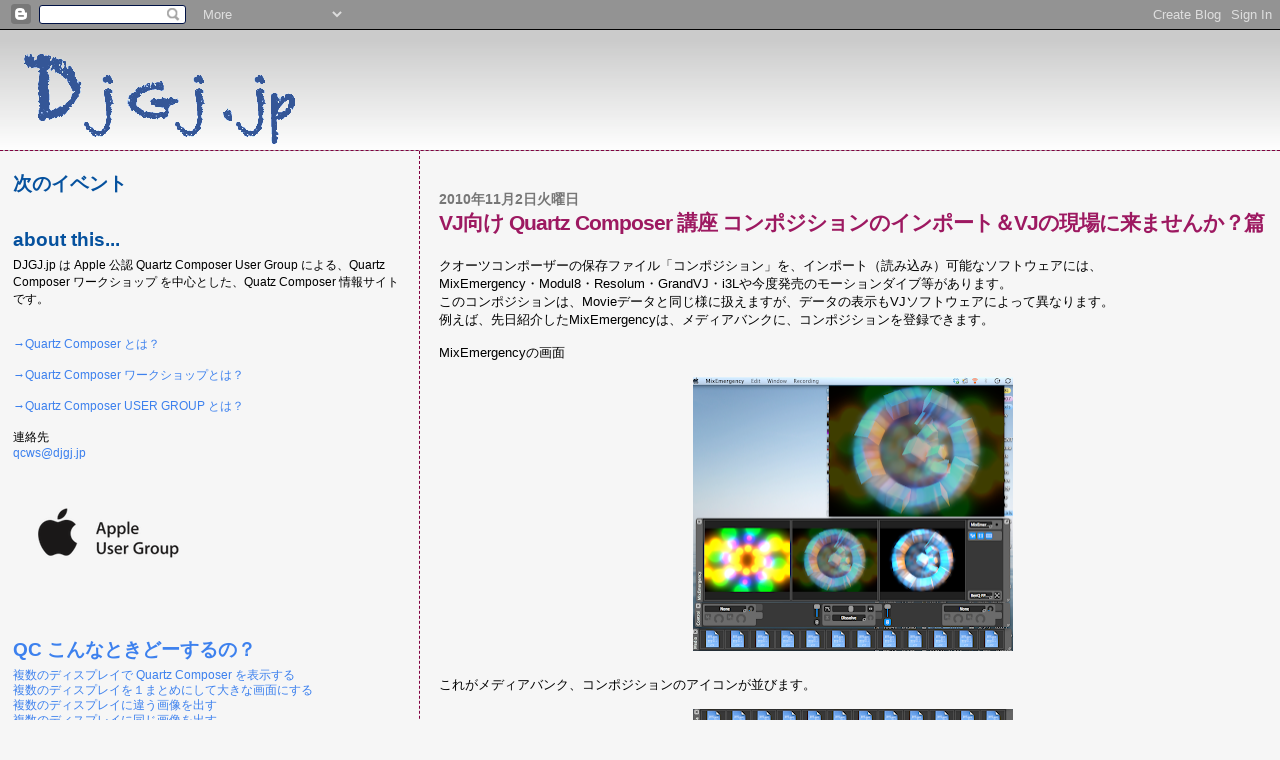

--- FILE ---
content_type: text/html; charset=UTF-8
request_url: http://blog.djgj.jp/2010/11/vj-quartz-composer-vj.html
body_size: 13952
content:
<!DOCTYPE html>
<html dir='ltr' xmlns='http://www.w3.org/1999/xhtml' xmlns:b='http://www.google.com/2005/gml/b' xmlns:data='http://www.google.com/2005/gml/data' xmlns:expr='http://www.google.com/2005/gml/expr'>
<head>
<link href='https://www.blogger.com/static/v1/widgets/55013136-widget_css_bundle.css' rel='stylesheet' type='text/css'/>
<meta content='text/html; charset=UTF-8' http-equiv='Content-Type'/>
<meta content='blogger' name='generator'/>
<link href='http://blog.djgj.jp/favicon.ico' rel='icon' type='image/x-icon'/>
<link href='http://blog.djgj.jp/2010/11/vj-quartz-composer-vj.html' rel='canonical'/>
<link rel="alternate" type="application/atom+xml" title="DJGJ.jp - Atom" href="http://blog.djgj.jp/feeds/posts/default" />
<link rel="alternate" type="application/rss+xml" title="DJGJ.jp - RSS" href="http://blog.djgj.jp/feeds/posts/default?alt=rss" />
<link rel="service.post" type="application/atom+xml" title="DJGJ.jp - Atom" href="https://www.blogger.com/feeds/3308375260585972054/posts/default" />

<link rel="alternate" type="application/atom+xml" title="DJGJ.jp - Atom" href="http://blog.djgj.jp/feeds/5711601532133373081/comments/default" />
<!--Can't find substitution for tag [blog.ieCssRetrofitLinks]-->
<link href='https://blogger.googleusercontent.com/img/b/R29vZ2xl/AVvXsEiC_0bddGQs8B28rvF-YRRmPt8EoPmpRYa3vMy5vU6KUreOutrr81dnzk-nrX4F2vk69FT9ducizA6vGxvAYgFtR_NvYMCcuFnOljbTXczk2qb9d1oaGySr5eTmlhdaARHSTcKEIdcgrpm8/s320/%E3%82%B9%E3%82%AF%E3%83%AA%E3%83%BC%E3%83%B3%E3%82%B7%E3%83%A7%E3%83%83%E3%83%88%EF%BC%882010-11-02+11.06.44%EF%BC%89.png' rel='image_src'/>
<meta content='http://blog.djgj.jp/2010/11/vj-quartz-composer-vj.html' property='og:url'/>
<meta content='VJ向け Quartz Composer 講座 コンポジションのインポート＆VJの現場に来ませんか？篇' property='og:title'/>
<meta content='クオーツコンポーザーの保存ファイル「コンポジション」を、インポート（読み込み）可能なソフトウェアには、 MixEmergency・Modul8・Resolum・GrandVJ・i3Lや今度発売のモーションダイブ等があります。 このコンポジションは、Movieデータと同じ様に扱えま...' property='og:description'/>
<meta content='https://blogger.googleusercontent.com/img/b/R29vZ2xl/AVvXsEiC_0bddGQs8B28rvF-YRRmPt8EoPmpRYa3vMy5vU6KUreOutrr81dnzk-nrX4F2vk69FT9ducizA6vGxvAYgFtR_NvYMCcuFnOljbTXczk2qb9d1oaGySr5eTmlhdaARHSTcKEIdcgrpm8/w1200-h630-p-k-no-nu/%E3%82%B9%E3%82%AF%E3%83%AA%E3%83%BC%E3%83%B3%E3%82%B7%E3%83%A7%E3%83%83%E3%83%88%EF%BC%882010-11-02+11.06.44%EF%BC%89.png' property='og:image'/>
<title>DJGJ.jp: VJ向け Quartz Composer 講座 コンポジションのインポート&#65286;VJの現場に来ませんか&#65311;篇</title>
<style id='page-skin-1' type='text/css'><!--
/*
* Blogger Template Style
*
* Sand Dollar
* by Jason Sutter
* Updated by Blogger Team
*/
/* Variable definitions
====================
<Variable name="textcolor" description="Text Color"
type="color" default="#000">
<Variable name="bgcolor" description="Page Background Color"
type="color" default="#f6f6f6">
<Variable name="pagetitlecolor" description="Blog Title Color"
type="color" default="#F5DEB3">
<Variable name="pagetitlebgcolor" description="Blog Title Background Color"
type="color" default="#DE7008">
<Variable name="descriptionColor" description="Blog Description Color"
type="color" default="#9E5205" />
<Variable name="descbgcolor" description="Description Background Color"
type="color" default="#F5E39e">
<Variable name="titlecolor" description="Post Title Color"
type="color" default="#9E5205">
<Variable name="datecolor" description="Date Header Color"
type="color" default="#777777">
<Variable name="footercolor" description="Post Footer Color"
type="color" default="#444444">
<Variable name="linkcolor" description="Link Color"
type="color" default="#DE7008">
<Variable name="footerlinkcolor" description="Post Footer Link Color"
type="color" default="#968a0a">
<Variable name="visitedlinkcolor" description="Visited Link Color"
type="color" default="#DE7008">
<Variable name="sidebarcolor" description="Sidebar Title Color"
type="color" default="#B8A80D">
<Variable name="sidebarlinkcolor" description="Sidebar Link Color"
type="color" default="#999999">
<Variable name="bordercolor" description="Border Color"
type="color" default="#e0ad12">
<Variable name="bodyfont" description="Text Font"
type="font"
default="normal normal 100% 'Trebuchet MS',Trebuchet,Verdana,Sans-Serif">
<Variable name="headerfont" description="Sidebar Title Font"
type="font"
default="normal bold 150% Verdana,Sans-serif">
<Variable name="dateHeaderFont" description="Date Header Font"
type="font"
default="normal bold 105% 'Trebuchet MS',Trebuchet,Verdana,Sans-serif">
<Variable name="pagetitlefont" description="Blog Title Font"
type="font" default="normal bold 300% Verdana,Sans-Serif">
<Variable name="titlefont" description="Post Title Font"
type="font" default="normal bold 160% Verdana,Sans-Serif">
<Variable name="startSide" description="Start side in blog language"
type="automatic" default="left">
<Variable name="endSide" description="End side in blog language"
type="automatic" default="right">
*/
body {
margin:0px;
padding:0px;
background:#f6f6f6;
color:#000000;
font-size: small;
}
#outer-wrapper {
font:normal normal 100% 'Trebuchet MS',Trebuchet,Verdana,Sans-Serif;
}
a {
color:#2D8930;
}
a:hover {
color:#9D1961;
}
a img {
border-width: 0;
}
#content-wrapper {
padding-top: 0;
padding-right: 1em;
padding-bottom: 0;
padding-left: 1em;
}
@media all  {
div#main {
float:right;
width:66%;
padding-top:30px;
padding-right:0;
padding-bottom:10px;
padding-left:1.5em;
border-left:dashed 1px #800040;
word-wrap: break-word; /* fix for long text breaking sidebar float in IE */
overflow: hidden;     /* fix for long non-text content breaking IE sidebar float */
}
div#sidebar {
margin-top:20px;
margin-right:0px;
margin-bottom:0px;
margin-left:0;
padding:0px;
text-align:left;
float: left;
width: 31%;
word-wrap: break-word; /* fix for long text breaking sidebar float in IE */
overflow: hidden;     /* fix for long non-text content breaking IE sidebar float */
}
div#youtube {
padding-top:1em;
padding-bottom:2em;
margin:auto;
text-align:center;
}
div.youtube {
padding-top:1em;
padding-bottom:2em;
margin:auto;
text-align:center;
}
}
@media handheld  {
div#main {
float:none;
width:90%;
}
div#sidebar {
padding-top:30px;
padding-right:7%;
padding-bottom:10px;
padding-left:3%;
}
}
#header {
padding-top:0px;
padding-right:0px;
padding-bottom:0px;
padding-left:0px;
margin-top:0px;
margin-right:0px;
margin-bottom:0px;
margin-left:0px;
border-bottom:dashed 1px #800040;
background:#b3b3b3;
background-image:url(https://blogger.googleusercontent.com/img/b/R29vZ2xl/AVvXsEgZ-Qiu_fo0JpGdiVH61WaV_01w0JPS9BbwYrB7Y-raTRfFyrAbdLtqQpI02KMipQLw378ZUDKa99o0l6ZVI7lRL4OK1OivLLtNc9CTDfBblUnDtLTEo3wpXpcQ_sY-CJKXQOH8Bt3BeHrD/s320/bg3.png);
background-repeat: repeat-x;
}
h1 a:link  {
text-decoration:none;
color:#F5DEB3
}
h1 a:visited  {
text-decoration:none;
color:#F5DEB3
}
h1,h2,h3 {
margin: 0;
}
h1 {
padding-top:25px;
padding-right:0px;
padding-bottom:10px;
padding-left:5%;
color:#F5DEB3;
background:#cccccc;
font:normal bold 300% Verdana,Sans-Serif;
letter-spacing:-2px;
}
h3.post-title {
margin-bottom:20px;
color:#9D1961;
font:normal bold 160% Verdana,Sans-Serif;
letter-spacing:-1px;
}
h3.post-title a,
h3.post-title a:visited {
color: #9D1961;
}
h2.date-header  {
margin-top:10px;
margin-right:0px;
margin-bottom:0px;
margin-left:0px;
color:#777777;
font: normal bold 105% 'Trebuchet MS',Trebuchet,Verdana,Sans-serif;
}
h4 {
color:#aa0033;
}
#sidebar h2 {
color:#05519e;
margin:0px;
padding:0px;
font:normal bold 150% Verdana,Sans-serif;
}
#sidebar .widget {
margin-top:0px;
margin-right:0px;
margin-bottom:33px;
margin-left:0px;
padding-top:0px;
padding-right:0px;
padding-bottom:0px;
padding-left:0px;
font-size:95%;
}
#sidebar ul {
list-style-type:none;
padding-left: 0;
margin-top: 0;
}
#sidebar li {
margin-top:0px;
margin-right:0px;
margin-bottom:0px;
margin-left:0px;
padding-top:0px;
padding-right:0px;
padding-bottom:0px;
padding-left:0px;
list-style-type:none;
font-size:95%;
}
.description {
padding:0px;
margin-top:7px;
margin-right:12%;
margin-bottom:7px;
margin-left:5%;
color:#9E5205;
background:transparent;
font:bold 100% Verdana,Sans-Serif;
}
.post {
margin-top:0px;
margin-right:0px;
margin-bottom:30px;
margin-left:0px;
}
.post strong {
color:#000000;
font-weight:bold;
}
pre,code {
color:#3D81EE;
}
strike {
color:#3D81EE;
}
.post-footer  {
padding:0px;
padding-bottom:2em;
margin:0px;
color:#444444;
font-size:80%;
border-bottom:dashed 1px #800040;
}
.post-footer a {
border:none;
color:#78B749;
text-decoration:none;
}
.post-footer a:hover {
text-decoration:underline;
}
#comments {
padding:0px;
font-size:110%;
font-weight:bold;
}
.comment-author {
margin-top: 10px;
}
.comment-body {
font-size:100%;
font-weight:normal;
color:black;
}
.comment-footer {
padding-bottom:20px;
color:#444444;
font-size:80%;
font-weight:normal;
display:inline;
margin-right:10px
}
.deleted-comment  {
font-style:italic;
color:gray;
}
.comment-link  {
margin-left:.6em;
}
.profile-textblock {
clear: both;
margin-left: 0;
}
.profile-img {
float: left;
margin-top: 0;
margin-right: 5px;
margin-bottom: 5px;
margin-left: 0;
border: 2px solid #cccccc;
}
#sidebar a:link  {
color:#3D81EE;
text-decoration:none;
}
#sidebar a:active  {
color:#ff0000;
text-decoration:none;
}
#sidebar a:visited  {
color:sidebarlinkcolor;
text-decoration:none;
}
#sidebar a:hover {
color:#05519e;
text-decoration:none;
}
.feed-links {
clear: both;
line-height: 2.5em;
}
#blog-pager-newer-link {
float: left;
}
#blog-pager-older-link {
float: right;
}
#blog-pager {
text-align: center;
}
.clear {
clear: both;
}
.widget-content {
margin-top: 0.5em;
}
/** Tweaks for layout editor preview */
body#layout #outer-wrapper {
margin-top: 0;
}
body#layout #main,
body#layout #sidebar {
margin-top: 10px;
padding-top: 0;
}

--></style>
<link href='https://www.blogger.com/dyn-css/authorization.css?targetBlogID=3308375260585972054&amp;zx=5baa6533-b146-4b2a-ad4d-ac71835131a6' media='none' onload='if(media!=&#39;all&#39;)media=&#39;all&#39;' rel='stylesheet'/><noscript><link href='https://www.blogger.com/dyn-css/authorization.css?targetBlogID=3308375260585972054&amp;zx=5baa6533-b146-4b2a-ad4d-ac71835131a6' rel='stylesheet'/></noscript>
<meta name='google-adsense-platform-account' content='ca-host-pub-1556223355139109'/>
<meta name='google-adsense-platform-domain' content='blogspot.com'/>

</head>
<body>
<div class='navbar section' id='navbar'><div class='widget Navbar' data-version='1' id='Navbar1'><script type="text/javascript">
    function setAttributeOnload(object, attribute, val) {
      if(window.addEventListener) {
        window.addEventListener('load',
          function(){ object[attribute] = val; }, false);
      } else {
        window.attachEvent('onload', function(){ object[attribute] = val; });
      }
    }
  </script>
<div id="navbar-iframe-container"></div>
<script type="text/javascript" src="https://apis.google.com/js/platform.js"></script>
<script type="text/javascript">
      gapi.load("gapi.iframes:gapi.iframes.style.bubble", function() {
        if (gapi.iframes && gapi.iframes.getContext) {
          gapi.iframes.getContext().openChild({
              url: 'https://www.blogger.com/navbar/3308375260585972054?po\x3d5711601532133373081\x26origin\x3dhttp://blog.djgj.jp',
              where: document.getElementById("navbar-iframe-container"),
              id: "navbar-iframe"
          });
        }
      });
    </script><script type="text/javascript">
(function() {
var script = document.createElement('script');
script.type = 'text/javascript';
script.src = '//pagead2.googlesyndication.com/pagead/js/google_top_exp.js';
var head = document.getElementsByTagName('head')[0];
if (head) {
head.appendChild(script);
}})();
</script>
</div></div>
<div id='outer-wrapper'><div id='wrap2'>
<!-- skip links for text browsers -->
<span id='skiplinks' style='display:none;'>
<a href='#main'>skip to main </a> |
      <a href='#sidebar'>skip to sidebar</a>
</span>
<div id='header-wrapper'>
<div class='header section' id='header'><div class='widget Header' data-version='1' id='Header1'>
<div id='header-inner'>
<a href='http://blog.djgj.jp/' style='display: block'>
<img alt='DJGJ.jp' height='120px; ' id='Header1_headerimg' src='https://blogger.googleusercontent.com/img/b/R29vZ2xl/AVvXsEjV1MlgPq_jzWCQGOoy6H7Qbk9zeVEzOl_fjoCdk24wC6DkJEc5FFySwxDlbIQT_wVXYVf8CQyWVQN3qQCgkPnrLhvW5ZZftl2APksLHzAUbcwctQvKy2DWrsCkrYlDYPAiobfY6n0zmGE/s1600-r/djgj-logo2.png' style='display: block' width='320px; '/>
</a>
</div>
</div></div>
</div>
<div id='content-wrapper'>
<div id='crosscol-wrapper' style='text-align:center'>
<div class='crosscol no-items section' id='crosscol'></div>
</div>
<div id='main-wrapper'>
<div class='main section' id='main'><div class='widget Blog' data-version='1' id='Blog1'>
<div class='blog-posts hfeed'>

          <div class="date-outer">
        
<h2 class='date-header'><span>2010年11月2日火曜日</span></h2>

          <div class="date-posts">
        
<div class='post-outer'>
<div class='post hentry uncustomized-post-template' itemprop='blogPost' itemscope='itemscope' itemtype='http://schema.org/BlogPosting'>
<meta content='https://blogger.googleusercontent.com/img/b/R29vZ2xl/AVvXsEiC_0bddGQs8B28rvF-YRRmPt8EoPmpRYa3vMy5vU6KUreOutrr81dnzk-nrX4F2vk69FT9ducizA6vGxvAYgFtR_NvYMCcuFnOljbTXczk2qb9d1oaGySr5eTmlhdaARHSTcKEIdcgrpm8/s320/%E3%82%B9%E3%82%AF%E3%83%AA%E3%83%BC%E3%83%B3%E3%82%B7%E3%83%A7%E3%83%83%E3%83%88%EF%BC%882010-11-02+11.06.44%EF%BC%89.png' itemprop='image_url'/>
<meta content='3308375260585972054' itemprop='blogId'/>
<meta content='5711601532133373081' itemprop='postId'/>
<a name='5711601532133373081'></a>
<h3 class='post-title entry-title' itemprop='name'>
VJ向け Quartz Composer 講座 コンポジションのインポート&#65286;VJの現場に来ませんか&#65311;篇
</h3>
<div class='post-header'>
<div class='post-header-line-1'></div>
</div>
<div class='post-body entry-content' id='post-body-5711601532133373081' itemprop='description articleBody'>
<div><span class="Apple-style-span"  style="font-family:arial;"><span class="Apple-style-span" style="font-size: small;">クオーツコンポーザーの保存ファイル&#12300;コンポジション&#12301;を&#12289;インポート&#65288;読み込み&#65289;可能なソフトウェアには&#12289;</span></span></div><div><span class="Apple-style-span"  style="font-family:arial;"><span class="Apple-style-span" style="font-size: small;">MixEmergency&#12539;Modul8&#12539;Resolum&#12539;GrandVJ&#12539;i3Lや今度発売のモーションダイブ等があります&#12290;</span></span></div><div><span class="Apple-style-span"  style="font-family:arial;"><span class="Apple-style-span" style="font-size: small;">このコンポジションは&#12289;Movieデータと同じ様に扱えますが&#12289;データの表示もVJソフトウェアによって異なります&#12290;</span></span></div><div><span class="Apple-style-span"  style="font-family:arial;"><span class="Apple-style-span" style="font-size: small;">例えば&#12289;先日紹介した</span></span><span class="Apple-style-span" style="font-family: arial; font-size: small; ">MixEmergencyは&#12289;メディアバンクに&#12289;コンポジションを登録できます&#12290;</span></div><div><span class="Apple-style-span" style="font-family: arial; font-size: small; "><br /></span></div><div><span class="Apple-style-span" style="font-family: arial; font-size: small; ">MixEmergencyの画面</span></div><div><span class="Apple-style-span"  style="font-family:arial;"><span class="Apple-style-span" style="font-size: small;"><br /></span></span></div><img alt="" border="0" id="BLOGGER_PHOTO_ID_5534769974251216818" src="https://blogger.googleusercontent.com/img/b/R29vZ2xl/AVvXsEiC_0bddGQs8B28rvF-YRRmPt8EoPmpRYa3vMy5vU6KUreOutrr81dnzk-nrX4F2vk69FT9ducizA6vGxvAYgFtR_NvYMCcuFnOljbTXczk2qb9d1oaGySr5eTmlhdaARHSTcKEIdcgrpm8/s320/%E3%82%B9%E3%82%AF%E3%83%AA%E3%83%BC%E3%83%B3%E3%82%B7%E3%83%A7%E3%83%83%E3%83%88%EF%BC%882010-11-02+11.06.44%EF%BC%89.png" style="display:block; margin:0px auto 10px; text-align:center;cursor:pointer; cursor:hand;width: 320px; height: 274px;" /><div><div style="text-align: left;"><span class="Apple-style-span"  style="font-family:arial;"><span class="Apple-style-span" style="font-size: small;"><br /></span></span></div><div style="text-align: left;"><span class="Apple-style-span"  style="font-family:arial;"><span class="Apple-style-span" style="font-size: small;">これがメディアバンク&#12289;コンポジションのアイコンが並びます&#12290;</span></span></div><div style="text-align: center;"><span class="Apple-style-span"  style="font-family:arial;"><span class="Apple-style-span" style="font-size: small;"><br /></span></span></div><img alt="" border="0" id="BLOGGER_PHOTO_ID_5534769882641575682" src="https://blogger.googleusercontent.com/img/b/R29vZ2xl/AVvXsEjVVRBOgb0t6NPwWIfbhFy1GNAFrRkCIkCMSmzueQcPC-WykLUpyfV1WefjcFxImiZcPs7x659TJcC5pAGFpU2dLF_6D0LIrJ4gBGjZDHmh-FmvYog1FN3HnxRVAMu_sSkowBOdjx9WbvZi/s320/%E3%82%B9%E3%82%AF%E3%83%AA%E3%83%BC%E3%83%B3%E3%82%B7%E3%83%A7%E3%83%83%E3%83%88%EF%BC%882010-11-02+11.06.52%EF%BC%89.png" style="display:block; margin:0px auto 10px; text-align:center;cursor:pointer; cursor:hand;width: 320px; height: 22px;" /></div><div><div style="text-align: center;"><span class="Apple-style-span"  style="font-family:arial;"><span class="Apple-style-span" style="font-size: small;"><br /></span></span></div><div style="text-align: left;"><span class="Apple-style-span"  style="font-family:arial;"><span class="Apple-style-span" style="font-size: small;">ArkaosのGrandVJだと&#12289;メディアフォルダーにサムネイル表示</span></span></div><div style="text-align: center;"><span class="Apple-style-span"  style="font-family:arial;"><span class="Apple-style-span" style="font-size: small;"><br /></span></span></div><img alt="" border="0" id="BLOGGER_PHOTO_ID_5534769822057060658" src="https://blogger.googleusercontent.com/img/b/R29vZ2xl/AVvXsEjbFJ0lOf-Ysp6x6MU_rdi6iHMgr-EBGGQWIW_xY9b0yPT4I-Bu_T1C-nXGkuBgQiwoGJFWFfKRiPE100roqyelKq1mkxLt3L7V5Z77g3ilmgG347g0KhWvD3ezJFAenTrqYEco6cr8F3D_/s320/%E3%82%B9%E3%82%AF%E3%83%AA%E3%83%BC%E3%83%B3%E3%82%B7%E3%83%A7%E3%83%83%E3%83%88%EF%BC%882010-11-02+11.11.02%EF%BC%89.png" style="display:block; margin:0px auto 10px; text-align:center;cursor:pointer; cursor:hand;width: 320px; height: 196px;" /></div><div><div style="text-align: center;"><span class="Apple-style-span"  style="font-family:arial;"><span class="Apple-style-span" style="font-size: small;"><br /></span></span></div><div style="text-align: left;"><span class="Apple-style-span"  style="font-family:arial;"><span class="Apple-style-span" style="font-size: small;"><br /></span></span></div><div style="text-align: left;"><span class="Apple-style-span"  style="font-family:arial;"><span class="Apple-style-span" style="font-size: small;">このように&#12289;映像素材と同じ様に並びます&#12290;</span></span></div><div style="text-align: left;"><span class="Apple-style-span"  style="font-family:arial;"><span class="Apple-style-span" style="font-size: small;"><br /></span></span></div><img alt="" border="0" id="BLOGGER_PHOTO_ID_5534769738623496738" src="https://blogger.googleusercontent.com/img/b/R29vZ2xl/AVvXsEh6ZHVnZPvnQQ0psmtaMxV-wn7_cokW_-F3UtcIO3Ko8IsW_Ra7zDpjpMEt83QtM93J1mFvHpZNEy2cXxWgaTC_FZm9L7C88-5i0OCWnJQFUCyg0DNwcHkSjPDLz_wB7HY5Kr44rydOQ7Uz/s320/%E3%82%B9%E3%82%AF%E3%83%AA%E3%83%BC%E3%83%B3%E3%82%B7%E3%83%A7%E3%83%83%E3%83%88%EF%BC%882010-11-02+11.11.14%EF%BC%89.png" style="display:block; margin:0px auto 10px; text-align:center;cursor:pointer; cursor:hand;width: 320px; height: 111px;" /><span class="Apple-style-span"  style="font-family:arial;"><span class="Apple-style-span" style="font-size: small;"><br /></span></span></div><div><span class="Apple-style-span"  style="font-family:arial;"><span class="Apple-style-span" style="font-size: small;">こんな感じで&#12289;コンポジションをMovie素材と同じ様に扱えるのですが&#12289;実は色々問題もあります&#12290;</span></span></div><div><span class="Apple-style-span"  style="font-family:arial;"><span class="Apple-style-span" style="font-size: small;">例えば&#12289;音に反応するコンポジションを読み込んだ場合は&#12289;VJソフトによって&#12289;コンポジションの動作が</span></span></div><div><span class="Apple-style-span"  style="font-family:arial;"><span class="Apple-style-span" style="font-size: small;">かわります&#12290;また&#12289;MIDIからのコントロールも変わります&#12290;</span></span></div><div><span class="Apple-style-span"  style="font-family:arial;"><span class="Apple-style-span" style="font-size: small;"><br /></span></span></div><div><span class="Apple-style-span"  style="font-family:arial;"><span class="Apple-style-span" style="font-size: small;">次回はその辺を紹介します&#12290;</span></span></div><div><span class="Apple-style-span"  style="font-family:arial;"><span class="Apple-style-span" style="font-size: small;"><br /></span></span></div><div><span class="Apple-style-span"  style="font-family:arial;"><span class="Apple-style-span" style="font-size: small;"><br /></span></span></div><div><span class="Apple-style-span"  style="font-family:arial;"><span class="Apple-style-span" style="font-size: small;">そうそう&#12289;DJGJが運営する&#12289;VJワークショップやQCワークショップに参加してくている&#12289;VJさんと</span></span></div><div><span class="Apple-style-span"  style="font-family:arial;"><span class="Apple-style-span" style="font-size: small;">コンポジションも使用して&#12289;VJに挑戦します&#12290;</span></span></div><div><span class="Apple-style-span"  style="font-family:arial;"><span class="Apple-style-span" style="font-size: small;"><br /></span></span></div><div><span class="Apple-style-span"  style="font-family:arial;"><span class="Apple-style-span" style="font-size: small;"><div>Noctiluca @ club axxcis (Shibuya) </div><div><br /></div><div>http://iflyer.tv/event/67281/Noctiluca/ </div><div><br /></div><div>11.02 (Tue) 23:00- </div><div>DOOR&#65509;3000(1d)  W/F&#65509;2500(1d)  DISCOUNT GUEST&#65509;1500(0d) </div><div>Genre TECHDANCE&#12288;/ HARD HOUSE&#12288;/ SCHRANZ&#12288;/ TRANCE&#12288;/ HARDCORE / HIP HOP </div></span></span></div><div><span class="Apple-style-span"  style="font-family:arial;"><span class="Apple-style-span" style="font-size: small; "><br /></span></span></div><div><span class="Apple-style-span"  style="font-family:arial;"><span class="Apple-style-span" style="font-size: small;"><a href="https://blogger.googleusercontent.com/img/b/R29vZ2xl/AVvXsEiy-fmrmIqPz6m6QpuBQHBgsEdGRJzqO-E5RmFb0041ecliogz01W8gBru-_ygT06xmAoKBlAMRq2Nybt37tDj1KHOkB-85_Wa6sA8CxRoWNfpNOsR89y1fjGume3jg7VsH3PUzNoBgCwrJ/s1600/1611289973_82.jpg" onblur="try {parent.deselectBloggerImageGracefully();} catch(e) {}"></a></span></span><div><span class="Apple-style-span"  style="font-family:arial;"><span class="Apple-style-span" style="font-size: small;"><br /></span></span></div><div><a href="https://blogger.googleusercontent.com/img/b/R29vZ2xl/AVvXsEiy-fmrmIqPz6m6QpuBQHBgsEdGRJzqO-E5RmFb0041ecliogz01W8gBru-_ygT06xmAoKBlAMRq2Nybt37tDj1KHOkB-85_Wa6sA8CxRoWNfpNOsR89y1fjGume3jg7VsH3PUzNoBgCwrJ/s1600/1611289973_82.jpg" onblur="try {parent.deselectBloggerImageGracefully();} catch(e) {}"><img alt="" border="0" id="BLOGGER_PHOTO_ID_5534770096901671682" src="https://blogger.googleusercontent.com/img/b/R29vZ2xl/AVvXsEiy-fmrmIqPz6m6QpuBQHBgsEdGRJzqO-E5RmFb0041ecliogz01W8gBru-_ygT06xmAoKBlAMRq2Nybt37tDj1KHOkB-85_Wa6sA8CxRoWNfpNOsR89y1fjGume3jg7VsH3PUzNoBgCwrJ/s320/1611289973_82.jpg" style="text-align: left;display: block; margin-top: 0px; margin-right: auto; margin-bottom: 10px; margin-left: auto; cursor: pointer; width: 225px; height: 320px; " /></a><span class="Apple-style-span"  style="font-family:arial;"><span class="Apple-style-span" style="font-size: small;">クオーツコンポーザーやVJに興味ある方&#12289;ゲストプライスで入れますので&#12289;是非お待ちしております&#12290;</span></span></div><div><span class="Apple-style-span"  style="font-family:arial;"><span class="Apple-style-span" style="font-size: small;">NuVJ&#65286;GrandVJユーザーのVJ yumikoとMdul8&#65286;GrandVJユーザーの</span></span><span class="Apple-style-span" style="font-family: Osaka, 'ＭＳ Ｐゴシック', Arial, sans-serif; font-size: 12px; color: rgb(16, 16, 16); line-height: 21px; ">Velvet Under Hair&#12288;そして&#12289;Modul8&#65286;</span><span class="Apple-style-span" style="font-family: arial; font-size: small; ">MixEmergencyユーザーのokuがいますので&#12289;気軽に声かけてください&#12290;</span></div><div><div style="text-align: left;"><span class="Apple-style-span"  style="font-family:arial;"><span class="Apple-style-span" style="font-size: small;"><br /></span></span></div><div style="text-align: center;"><span class="Apple-style-span"  style="font-family:arial;"><span class="Apple-style-span" style="font-size: small;"><br /></span></span></div><div style="text-align: center;"><span class="Apple-style-span"  style="font-family:arial;"><span class="Apple-style-span" style="font-size: small;"><br /></span></span></div><div style="text-align: center;"><span class="Apple-style-span"  style="font-family:arial;"><span class="Apple-style-span" style="font-size: small;"><br /></span></span></div><div><span class="Apple-style-span"  style="font-family:arial;"><span class="Apple-style-span" style="font-size: small;"><br /></span></span></div><div><br /></div></div></div>
<div style='clear: both;'></div>
</div>
<div class='post-footer'>
<div class='post-footer-line post-footer-line-1'>
<span class='post-author vcard'>
投稿者
<span class='fn' itemprop='author' itemscope='itemscope' itemtype='http://schema.org/Person'>
<meta content='https://www.blogger.com/profile/05769824468561060229' itemprop='url'/>
<a class='g-profile' href='https://www.blogger.com/profile/05769824468561060229' rel='author' title='author profile'>
<span itemprop='name'>oku</span>
</a>
</span>
</span>
<span class='post-timestamp'>
時刻:
<meta content='http://blog.djgj.jp/2010/11/vj-quartz-composer-vj.html' itemprop='url'/>
<a class='timestamp-link' href='http://blog.djgj.jp/2010/11/vj-quartz-composer-vj.html' rel='bookmark' title='permanent link'><abbr class='published' itemprop='datePublished' title='2010-11-02T11:12:00+09:00'>11:12</abbr></a>
</span>
<span class='post-comment-link'>
</span>
<span class='post-icons'>
<span class='item-control blog-admin pid-1506632398'>
<a href='https://www.blogger.com/post-edit.g?blogID=3308375260585972054&postID=5711601532133373081&from=pencil' title='投稿を編集'>
<img alt='' class='icon-action' height='18' src='https://resources.blogblog.com/img/icon18_edit_allbkg.gif' width='18'/>
</a>
</span>
</span>
<div class='post-share-buttons goog-inline-block'>
</div>
</div>
<div class='post-footer-line post-footer-line-2'>
<span class='post-labels'>
ラベル:
<a href='http://blog.djgj.jp/search/label/VJ' rel='tag'>VJ</a>
</span>
</div>
<div class='post-footer-line post-footer-line-3'>
<span class='post-location'>
</span>
</div>
</div>
</div>
<div class='comments' id='comments'>
<a name='comments'></a>
<h4>0 件のコメント:</h4>
<div id='Blog1_comments-block-wrapper'>
<dl class='avatar-comment-indent' id='comments-block'>
</dl>
</div>
<p class='comment-footer'>
<div class='comment-form'>
<a name='comment-form'></a>
<h4 id='comment-post-message'>コメントを投稿</h4>
<p>
</p>
<a href='https://www.blogger.com/comment/frame/3308375260585972054?po=5711601532133373081&hl=ja&saa=85391&origin=http://blog.djgj.jp' id='comment-editor-src'></a>
<iframe allowtransparency='true' class='blogger-iframe-colorize blogger-comment-from-post' frameborder='0' height='410px' id='comment-editor' name='comment-editor' src='' width='100%'></iframe>
<script src='https://www.blogger.com/static/v1/jsbin/1345082660-comment_from_post_iframe.js' type='text/javascript'></script>
<script type='text/javascript'>
      BLOG_CMT_createIframe('https://www.blogger.com/rpc_relay.html');
    </script>
</div>
</p>
</div>
</div>

        </div></div>
      
</div>
<div class='blog-pager' id='blog-pager'>
<span id='blog-pager-newer-link'>
<a class='blog-pager-newer-link' href='http://blog.djgj.jp/2010/12/123-19-20-3f.html' id='Blog1_blog-pager-newer-link' title='次の投稿'>次の投稿</a>
</span>
<span id='blog-pager-older-link'>
<a class='blog-pager-older-link' href='http://blog.djgj.jp/2010/11/vj-quartz-composer.html' id='Blog1_blog-pager-older-link' title='前の投稿'>前の投稿</a>
</span>
<a class='home-link' href='http://blog.djgj.jp/'>ホーム</a>
</div>
<div class='clear'></div>
<div class='post-feeds'>
<div class='feed-links'>
登録:
<a class='feed-link' href='http://blog.djgj.jp/feeds/5711601532133373081/comments/default' target='_blank' type='application/atom+xml'>コメントの投稿 (Atom)</a>
</div>
</div>
</div></div>
</div>
<div id='sidebar-wrapper'>
<div class='sidebar section' id='sidebar'><div class='widget HTML' data-version='1' id='HTML1'>
<h2 class='title'>次のイベント</h2>
<div class='widget-content'>
<!--
<script language="JavaScript">

var now = new Date();
var point1 = new Date(2010,-1+7,25);
var point2 = new Date(2010,-1+9,29);
var point3 = new Date(2010,-1+5,9);

var count1 = Math.ceil( ( point1.getTime() - now.getTime() ) / (1000*60*60*24) );
var count2 = Math.ceil( ( point2.getTime() - now.getTime() ) / (1000*60*60*24) );
var count3 = Math.ceil( ( point3.getTime() - now.getTime() ) / (1000*60*60*24) );






//----------;

document.write('<a href="http://blog.djgj.jp/2011/05/palm-expo-2011.html"><img style="float:left; margin:0px auto 10px; text-align:left;cursor:pointer; cursor:hand;width: 32px; height: 32px;" src="https://blogger.googleusercontent.com/img/b/R29vZ2xl/AVvXsEh0BCza0ucPm1vPBTjk5E8vW2XbIr_TqHf1jmM3AkO18DYXJMd6uDdJH-aueDDMJ2NbJQmVjA6pGvPcj3k0uUkdyJ2k19BaFmZUynAglBrMRPWGhLDWboZKsoAi_sn1LFsy2ScGWa47DnE/s400/6-7.png" border="0" alt="" id="BLOGGER_PHOTO_ID_5612814740254571890" /><span style="display:inline;">&#12288;PALM EXPO 2011&#65306;<br />&#12288;中国の舞台演出機器最新リポート</a>&#65288;銀座) </span><br /><br /><br />');




//document.write('<a href="http://blog.djgj.jp/2011/04/110508.html"><img style="float:left; margin:0px auto 10px; text-align:left;cursor:pointer; cursor:hand;width: 32px; height: 32px;" src="https://blogger.googleusercontent.com/img/b/R29vZ2xl/AVvXsEgFkzHyctN5nmxuRF1yV4iOdKYbBsIux77i8dwaneIaXjUZf0L8cLYza3feFBY2brq4hFyzET-z4BAduYGBVNB24H1aeHeShvqwhueYj_gKc5e3no-10GIAs5m7Hp6Tiq6U9LuBgLZV4BI/s400/5-8.png" border="0" alt="" id="BLOGGER_PHOTO_ID_5601940937016817202" /><span style="display:inline;">&#12288;自然を奏でる&#12288;&#65374;映像とともに&#65374;</a>&#65288;渋谷&#65289;&#65288;終了&#65289;</span><br />(映像:shotaro)<br /><br />');
//document.write('新企画<br /><a href="http://blog.djgj.jp/2011/05/vjmacvj.html"><img style="float:left; margin:0px auto 10px; text-align:left;cursor:pointer; cursor:hand;width: 32px; height: 32px;" src="https://blogger.googleusercontent.com/img/b/R29vZ2xl/AVvXsEiuABp9E1z-sBmJISsypsSY1pYpKfGYqQvV0ChaHOCH-jM19rTD5GUIPcrqkCMiCi_UUNPeW_XYm-JZsP6Pzy46AL_jNyZswNzml8VE4GiWX40fbVeeW8O1tUUXdoXYLghI396DY3OB_W4/s400/5-9.png" border="0" alt="" id="BLOGGER_PHOTO_ID_5601940940642808802" />&#12288;&#12302;macで羽ばたくVJセミナー&#12303;</a>&#65288;銀座&#65289;&#65288;終了&#65289;<br /><br />');

document.write('<br /><br /><hr />');

//document.write('<br />過去のイベント<br /><a href="/search/label/VJWS"><span style="font-weight:bold;">VJ ワークショップ #20&#65288;渋谷&#65289;</span></a>');
document.write('<br />奇数月開催<br /><a href="/2010/09/vjws-23.html"><span style="font-weight:bold;">VJ ワークショップ #23&#65288;渋谷&#65289;</span></a>');

if(count2 > 0) {
document.write('まで&#12289;<br />あと ', count2 ,'日&#12290;<br />');
}else if (count2 == 0) {
document.write('は&#12289;<br />本日です&#65281;<br />');
} else {
document.write('は&#12289;<br />終了しました&#12290;<br />');
//document.write('<br />次回は&#12289;&#12289;&#12289;&#65311;<br />');
}

//----------;
document.write('<a href="/2010/07/qcws-7.html"><span style="font-weight:bold;"><br />Quartz Composer ワークショップ #7&#65288;銀座&#65289;</span></a>');

if(count1 > 0) {
document.write('まで&#12289;<br />あと ', count1 ,'日&#12290;<br />');
}else if (count1 == 0) {
document.write('は&#12289;<br />本日です&#65281;<br />');
} else {
document.write('は&#12289;<br />終了しました&#12290;<br />次回 は未定です&#12290;<br />');
}


//----------;

// -->
</div>
<div class='clear'></div>
</div><div class='widget Text' data-version='1' id='Text1'>
<h2 class='title'>about this...</h2>
<div class='widget-content'>
<div>DJGJ.jp は Apple 公認 Quartz Composer User Group による&#12289;Quartz Composer ワークショップ を中心とした&#12289;Quatz Composer 情報サイトです&#12290;<div><br /></div><div><br /></div><div><a href="/2009/09/quartz-composer_21.html">&#8594;Quartz Composer とは&#65311;</a></div><div><br /></div><div><a href="/2009/09/quartz-composer.html">&#8594;Quartz Composer ワークショップとは&#65311;</a></div><br /><div><a href="/2009/11/quartz-composer-user-group.html">&#8594;Quartz Composer USER GROUP とは&#65311;</a></div><br /><div>連絡先</div><div><a href="mailto:qcws@djgj.jp">qcws@djgj.jp</a></div><div><br /></div><div><a href="http://www.apple.com/jp/usergroups/find/reg2004/289.html"><img style="float:left; margin:0 10px 10px 0;cursor:pointer; cursor:hand;width: 190px; height: 120px;" src="https://blogger.googleusercontent.com/img/b/R29vZ2xl/AVvXsEjPrWMCAmuYuBmi2sieR7sH7oznYMB9WFhWQVutFUvhTsa8lvHN_ajJAPtGjj92ur57IFT7BXVwFggualt7t0jc-mOR8bXNIRxq8vrq0SjWEmm72CRpZuCHpoNsUpDAvugFXqKaWSyF-X8/s400/auglogo.png" border="0" alt="" id="BLOGGER_PHOTO_ID_5463403548960918722" /></a></div><br /><div><br /><br /></div><br /><div><br /></div></div>
</div>
<div class='clear'></div>
</div><div class='widget Feed' data-version='1' id='Feed1'>
<h2><a href="http://wp.djgj.jp/">QC こんなときどーするの&#65311;</a></h2>
<div class='widget-content' id='Feed1_feedItemListDisplay'>
<span style='filter: alpha(25); opacity: 0.25;'>
<a href='http://wp.djgj.jp/feed'>読込中...</a>
</span>
</div>
<div class='clear'></div>
</div><div class='widget Label' data-version='1' id='Label1'>
<h2>ラベル</h2>
<div class='widget-content list-label-widget-content'>
<ul>
<li>
<a dir='ltr' href='http://blog.djgj.jp/search/label/about'>about</a>
<span dir='ltr'>(4)</span>
</li>
<li>
<a dir='ltr' href='http://blog.djgj.jp/search/label/AppleStore'>AppleStore</a>
<span dir='ltr'>(10)</span>
</li>
<li>
<a dir='ltr' href='http://blog.djgj.jp/search/label/Arduino'>Arduino</a>
<span dir='ltr'>(9)</span>
</li>
<li>
<a dir='ltr' href='http://blog.djgj.jp/search/label/DMX'>DMX</a>
<span dir='ltr'>(2)</span>
</li>
<li>
<a dir='ltr' href='http://blog.djgj.jp/search/label/GoGe'>GoGe</a>
<span dir='ltr'>(3)</span>
</li>
<li>
<a dir='ltr' href='http://blog.djgj.jp/search/label/Kinect'>Kinect</a>
<span dir='ltr'>(7)</span>
</li>
<li>
<a dir='ltr' href='http://blog.djgj.jp/search/label/OLWS'>OLWS</a>
<span dir='ltr'>(16)</span>
</li>
<li>
<a dir='ltr' href='http://blog.djgj.jp/search/label/QC%20%E3%82%B5%E3%82%A4%E3%83%88%E7%B4%B9%E4%BB%8B'>QC サイト紹介</a>
<span dir='ltr'>(2)</span>
</li>
<li>
<a dir='ltr' href='http://blog.djgj.jp/search/label/QCWS'>QCWS</a>
<span dir='ltr'>(9)</span>
</li>
<li>
<a dir='ltr' href='http://blog.djgj.jp/search/label/Quartz%20Composer%20%E5%B0%8E%E5%85%A5'>Quartz Composer 導入</a>
<span dir='ltr'>(8)</span>
</li>
<li>
<a dir='ltr' href='http://blog.djgj.jp/search/label/reacTIVison'>reacTIVison</a>
<span dir='ltr'>(1)</span>
</li>
<li>
<a dir='ltr' href='http://blog.djgj.jp/search/label/SoundCloud'>SoundCloud</a>
<span dir='ltr'>(1)</span>
</li>
<li>
<a dir='ltr' href='http://blog.djgj.jp/search/label/VJ'>VJ</a>
<span dir='ltr'>(27)</span>
</li>
<li>
<a dir='ltr' href='http://blog.djgj.jp/search/label/VJWS'>VJWS</a>
<span dir='ltr'>(3)</span>
</li>
<li>
<a dir='ltr' href='http://blog.djgj.jp/search/label/Xcode'>Xcode</a>
<span dir='ltr'>(1)</span>
</li>
<li>
<a dir='ltr' href='http://blog.djgj.jp/search/label/%E3%81%82%E3%81%AE%E3%83%86%E3%83%BC%E3%83%96%E3%83%AB'>あのテーブル</a>
<span dir='ltr'>(7)</span>
</li>
<li>
<a dir='ltr' href='http://blog.djgj.jp/search/label/%E3%82%A4%E3%83%99%E3%83%B3%E3%83%88%E5%91%8A%E7%9F%A5'>イベント告知</a>
<span dir='ltr'>(31)</span>
</li>
<li>
<a dir='ltr' href='http://blog.djgj.jp/search/label/%E3%82%A4%E3%83%99%E3%83%B3%E3%83%88%E7%B4%B9%E4%BB%8B'>イベント紹介</a>
<span dir='ltr'>(23)</span>
</li>
<li>
<a dir='ltr' href='http://blog.djgj.jp/search/label/%E3%82%A4%E3%83%99%E3%83%B3%E3%83%88%E5%A0%B1%E5%91%8A'>イベント報告</a>
<span dir='ltr'>(19)</span>
</li>
<li>
<a dir='ltr' href='http://blog.djgj.jp/search/label/%E3%82%B3%E3%83%8D%E3%82%BF'>コネタ</a>
<span dir='ltr'>(5)</span>
</li>
<li>
<a dir='ltr' href='http://blog.djgj.jp/search/label/%E3%82%B3%E3%83%B3%E3%83%9D%E3%82%B8%E3%82%B7%E3%83%A7%E3%83%B3%E7%B4%B9%E4%BB%8B'>コンポジション紹介</a>
<span dir='ltr'>(13)</span>
</li>
<li>
<a dir='ltr' href='http://blog.djgj.jp/search/label/%E3%83%84%E3%83%8A%E3%82%AC%E3%83%AB%E3%83%BB%E3%83%84%E3%83%8A%E3%82%AC%E3%83%AC'>ツナガル&#12539;ツナガレ</a>
<span dir='ltr'>(3)</span>
</li>
<li>
<a dir='ltr' href='http://blog.djgj.jp/search/label/%E3%83%88%E3%83%AB%E3%82%BD%E3%83%BC'>トルソー</a>
<span dir='ltr'>(3)</span>
</li>
<li>
<a dir='ltr' href='http://blog.djgj.jp/search/label/%E3%83%97%E3%83%AD%E3%82%B8%E3%82%A7%E3%82%AF%E3%82%B7%E3%83%A7%E3%83%B3%20%E3%83%9E%E3%83%83%E3%83%94%E3%83%B3%E3%82%B0'>プロジェクション マッピング</a>
<span dir='ltr'>(2)</span>
</li>
<li>
<a dir='ltr' href='http://blog.djgj.jp/search/label/%E5%8B%95%E7%94%BB'>動画</a>
<span dir='ltr'>(23)</span>
</li>
<li>
<a dir='ltr' href='http://blog.djgj.jp/search/label/%E6%9C%AC%E3%81%AE%E7%B4%B9%E4%BB%8B'>本の紹介</a>
<span dir='ltr'>(1)</span>
</li>
</ul>
<div class='clear'></div>
</div>
</div><div class='widget BlogArchive' data-version='1' id='BlogArchive1'>
<h2>ブログ アーカイブ</h2>
<div class='widget-content'>
<div id='ArchiveList'>
<div id='BlogArchive1_ArchiveList'>
<ul class='hierarchy'>
<li class='archivedate collapsed'>
<a class='toggle' href='javascript:void(0)'>
<span class='zippy'>

        &#9658;&#160;
      
</span>
</a>
<a class='post-count-link' href='http://blog.djgj.jp/2013/'>
2013
</a>
<span class='post-count' dir='ltr'>(4)</span>
<ul class='hierarchy'>
<li class='archivedate collapsed'>
<a class='toggle' href='javascript:void(0)'>
<span class='zippy'>

        &#9658;&#160;
      
</span>
</a>
<a class='post-count-link' href='http://blog.djgj.jp/2013/02/'>
2月
</a>
<span class='post-count' dir='ltr'>(2)</span>
</li>
</ul>
<ul class='hierarchy'>
<li class='archivedate collapsed'>
<a class='toggle' href='javascript:void(0)'>
<span class='zippy'>

        &#9658;&#160;
      
</span>
</a>
<a class='post-count-link' href='http://blog.djgj.jp/2013/01/'>
1月
</a>
<span class='post-count' dir='ltr'>(2)</span>
</li>
</ul>
</li>
</ul>
<ul class='hierarchy'>
<li class='archivedate collapsed'>
<a class='toggle' href='javascript:void(0)'>
<span class='zippy'>

        &#9658;&#160;
      
</span>
</a>
<a class='post-count-link' href='http://blog.djgj.jp/2012/'>
2012
</a>
<span class='post-count' dir='ltr'>(15)</span>
<ul class='hierarchy'>
<li class='archivedate collapsed'>
<a class='toggle' href='javascript:void(0)'>
<span class='zippy'>

        &#9658;&#160;
      
</span>
</a>
<a class='post-count-link' href='http://blog.djgj.jp/2012/10/'>
10月
</a>
<span class='post-count' dir='ltr'>(1)</span>
</li>
</ul>
<ul class='hierarchy'>
<li class='archivedate collapsed'>
<a class='toggle' href='javascript:void(0)'>
<span class='zippy'>

        &#9658;&#160;
      
</span>
</a>
<a class='post-count-link' href='http://blog.djgj.jp/2012/09/'>
9月
</a>
<span class='post-count' dir='ltr'>(3)</span>
</li>
</ul>
<ul class='hierarchy'>
<li class='archivedate collapsed'>
<a class='toggle' href='javascript:void(0)'>
<span class='zippy'>

        &#9658;&#160;
      
</span>
</a>
<a class='post-count-link' href='http://blog.djgj.jp/2012/05/'>
5月
</a>
<span class='post-count' dir='ltr'>(2)</span>
</li>
</ul>
<ul class='hierarchy'>
<li class='archivedate collapsed'>
<a class='toggle' href='javascript:void(0)'>
<span class='zippy'>

        &#9658;&#160;
      
</span>
</a>
<a class='post-count-link' href='http://blog.djgj.jp/2012/04/'>
4月
</a>
<span class='post-count' dir='ltr'>(3)</span>
</li>
</ul>
<ul class='hierarchy'>
<li class='archivedate collapsed'>
<a class='toggle' href='javascript:void(0)'>
<span class='zippy'>

        &#9658;&#160;
      
</span>
</a>
<a class='post-count-link' href='http://blog.djgj.jp/2012/03/'>
3月
</a>
<span class='post-count' dir='ltr'>(3)</span>
</li>
</ul>
<ul class='hierarchy'>
<li class='archivedate collapsed'>
<a class='toggle' href='javascript:void(0)'>
<span class='zippy'>

        &#9658;&#160;
      
</span>
</a>
<a class='post-count-link' href='http://blog.djgj.jp/2012/02/'>
2月
</a>
<span class='post-count' dir='ltr'>(2)</span>
</li>
</ul>
<ul class='hierarchy'>
<li class='archivedate collapsed'>
<a class='toggle' href='javascript:void(0)'>
<span class='zippy'>

        &#9658;&#160;
      
</span>
</a>
<a class='post-count-link' href='http://blog.djgj.jp/2012/01/'>
1月
</a>
<span class='post-count' dir='ltr'>(1)</span>
</li>
</ul>
</li>
</ul>
<ul class='hierarchy'>
<li class='archivedate collapsed'>
<a class='toggle' href='javascript:void(0)'>
<span class='zippy'>

        &#9658;&#160;
      
</span>
</a>
<a class='post-count-link' href='http://blog.djgj.jp/2011/'>
2011
</a>
<span class='post-count' dir='ltr'>(48)</span>
<ul class='hierarchy'>
<li class='archivedate collapsed'>
<a class='toggle' href='javascript:void(0)'>
<span class='zippy'>

        &#9658;&#160;
      
</span>
</a>
<a class='post-count-link' href='http://blog.djgj.jp/2011/12/'>
12月
</a>
<span class='post-count' dir='ltr'>(1)</span>
</li>
</ul>
<ul class='hierarchy'>
<li class='archivedate collapsed'>
<a class='toggle' href='javascript:void(0)'>
<span class='zippy'>

        &#9658;&#160;
      
</span>
</a>
<a class='post-count-link' href='http://blog.djgj.jp/2011/11/'>
11月
</a>
<span class='post-count' dir='ltr'>(1)</span>
</li>
</ul>
<ul class='hierarchy'>
<li class='archivedate collapsed'>
<a class='toggle' href='javascript:void(0)'>
<span class='zippy'>

        &#9658;&#160;
      
</span>
</a>
<a class='post-count-link' href='http://blog.djgj.jp/2011/10/'>
10月
</a>
<span class='post-count' dir='ltr'>(7)</span>
</li>
</ul>
<ul class='hierarchy'>
<li class='archivedate collapsed'>
<a class='toggle' href='javascript:void(0)'>
<span class='zippy'>

        &#9658;&#160;
      
</span>
</a>
<a class='post-count-link' href='http://blog.djgj.jp/2011/08/'>
8月
</a>
<span class='post-count' dir='ltr'>(1)</span>
</li>
</ul>
<ul class='hierarchy'>
<li class='archivedate collapsed'>
<a class='toggle' href='javascript:void(0)'>
<span class='zippy'>

        &#9658;&#160;
      
</span>
</a>
<a class='post-count-link' href='http://blog.djgj.jp/2011/07/'>
7月
</a>
<span class='post-count' dir='ltr'>(1)</span>
</li>
</ul>
<ul class='hierarchy'>
<li class='archivedate collapsed'>
<a class='toggle' href='javascript:void(0)'>
<span class='zippy'>

        &#9658;&#160;
      
</span>
</a>
<a class='post-count-link' href='http://blog.djgj.jp/2011/06/'>
6月
</a>
<span class='post-count' dir='ltr'>(5)</span>
</li>
</ul>
<ul class='hierarchy'>
<li class='archivedate collapsed'>
<a class='toggle' href='javascript:void(0)'>
<span class='zippy'>

        &#9658;&#160;
      
</span>
</a>
<a class='post-count-link' href='http://blog.djgj.jp/2011/05/'>
5月
</a>
<span class='post-count' dir='ltr'>(8)</span>
</li>
</ul>
<ul class='hierarchy'>
<li class='archivedate collapsed'>
<a class='toggle' href='javascript:void(0)'>
<span class='zippy'>

        &#9658;&#160;
      
</span>
</a>
<a class='post-count-link' href='http://blog.djgj.jp/2011/04/'>
4月
</a>
<span class='post-count' dir='ltr'>(4)</span>
</li>
</ul>
<ul class='hierarchy'>
<li class='archivedate collapsed'>
<a class='toggle' href='javascript:void(0)'>
<span class='zippy'>

        &#9658;&#160;
      
</span>
</a>
<a class='post-count-link' href='http://blog.djgj.jp/2011/03/'>
3月
</a>
<span class='post-count' dir='ltr'>(4)</span>
</li>
</ul>
<ul class='hierarchy'>
<li class='archivedate collapsed'>
<a class='toggle' href='javascript:void(0)'>
<span class='zippy'>

        &#9658;&#160;
      
</span>
</a>
<a class='post-count-link' href='http://blog.djgj.jp/2011/02/'>
2月
</a>
<span class='post-count' dir='ltr'>(8)</span>
</li>
</ul>
<ul class='hierarchy'>
<li class='archivedate collapsed'>
<a class='toggle' href='javascript:void(0)'>
<span class='zippy'>

        &#9658;&#160;
      
</span>
</a>
<a class='post-count-link' href='http://blog.djgj.jp/2011/01/'>
1月
</a>
<span class='post-count' dir='ltr'>(8)</span>
</li>
</ul>
</li>
</ul>
<ul class='hierarchy'>
<li class='archivedate expanded'>
<a class='toggle' href='javascript:void(0)'>
<span class='zippy toggle-open'>

        &#9660;&#160;
      
</span>
</a>
<a class='post-count-link' href='http://blog.djgj.jp/2010/'>
2010
</a>
<span class='post-count' dir='ltr'>(69)</span>
<ul class='hierarchy'>
<li class='archivedate collapsed'>
<a class='toggle' href='javascript:void(0)'>
<span class='zippy'>

        &#9658;&#160;
      
</span>
</a>
<a class='post-count-link' href='http://blog.djgj.jp/2010/12/'>
12月
</a>
<span class='post-count' dir='ltr'>(3)</span>
</li>
</ul>
<ul class='hierarchy'>
<li class='archivedate expanded'>
<a class='toggle' href='javascript:void(0)'>
<span class='zippy toggle-open'>

        &#9660;&#160;
      
</span>
</a>
<a class='post-count-link' href='http://blog.djgj.jp/2010/11/'>
11月
</a>
<span class='post-count' dir='ltr'>(2)</span>
<ul class='posts'>
<li><a href='http://blog.djgj.jp/2010/11/vj-quartz-composer-vj.html'>VJ向け Quartz Composer 講座 コンポジションのインポート&#65286;VJの現場に来ませんか&#65311;篇</a></li>
<li><a href='http://blog.djgj.jp/2010/11/vj-quartz-composer.html'>VJ向け Quartz Composer 講座&#12288;ハロウィン篇</a></li>
</ul>
</li>
</ul>
<ul class='hierarchy'>
<li class='archivedate collapsed'>
<a class='toggle' href='javascript:void(0)'>
<span class='zippy'>

        &#9658;&#160;
      
</span>
</a>
<a class='post-count-link' href='http://blog.djgj.jp/2010/10/'>
10月
</a>
<span class='post-count' dir='ltr'>(4)</span>
</li>
</ul>
<ul class='hierarchy'>
<li class='archivedate collapsed'>
<a class='toggle' href='javascript:void(0)'>
<span class='zippy'>

        &#9658;&#160;
      
</span>
</a>
<a class='post-count-link' href='http://blog.djgj.jp/2010/09/'>
9月
</a>
<span class='post-count' dir='ltr'>(2)</span>
</li>
</ul>
<ul class='hierarchy'>
<li class='archivedate collapsed'>
<a class='toggle' href='javascript:void(0)'>
<span class='zippy'>

        &#9658;&#160;
      
</span>
</a>
<a class='post-count-link' href='http://blog.djgj.jp/2010/08/'>
8月
</a>
<span class='post-count' dir='ltr'>(5)</span>
</li>
</ul>
<ul class='hierarchy'>
<li class='archivedate collapsed'>
<a class='toggle' href='javascript:void(0)'>
<span class='zippy'>

        &#9658;&#160;
      
</span>
</a>
<a class='post-count-link' href='http://blog.djgj.jp/2010/07/'>
7月
</a>
<span class='post-count' dir='ltr'>(6)</span>
</li>
</ul>
<ul class='hierarchy'>
<li class='archivedate collapsed'>
<a class='toggle' href='javascript:void(0)'>
<span class='zippy'>

        &#9658;&#160;
      
</span>
</a>
<a class='post-count-link' href='http://blog.djgj.jp/2010/06/'>
6月
</a>
<span class='post-count' dir='ltr'>(9)</span>
</li>
</ul>
<ul class='hierarchy'>
<li class='archivedate collapsed'>
<a class='toggle' href='javascript:void(0)'>
<span class='zippy'>

        &#9658;&#160;
      
</span>
</a>
<a class='post-count-link' href='http://blog.djgj.jp/2010/05/'>
5月
</a>
<span class='post-count' dir='ltr'>(15)</span>
</li>
</ul>
<ul class='hierarchy'>
<li class='archivedate collapsed'>
<a class='toggle' href='javascript:void(0)'>
<span class='zippy'>

        &#9658;&#160;
      
</span>
</a>
<a class='post-count-link' href='http://blog.djgj.jp/2010/04/'>
4月
</a>
<span class='post-count' dir='ltr'>(5)</span>
</li>
</ul>
<ul class='hierarchy'>
<li class='archivedate collapsed'>
<a class='toggle' href='javascript:void(0)'>
<span class='zippy'>

        &#9658;&#160;
      
</span>
</a>
<a class='post-count-link' href='http://blog.djgj.jp/2010/03/'>
3月
</a>
<span class='post-count' dir='ltr'>(4)</span>
</li>
</ul>
<ul class='hierarchy'>
<li class='archivedate collapsed'>
<a class='toggle' href='javascript:void(0)'>
<span class='zippy'>

        &#9658;&#160;
      
</span>
</a>
<a class='post-count-link' href='http://blog.djgj.jp/2010/02/'>
2月
</a>
<span class='post-count' dir='ltr'>(5)</span>
</li>
</ul>
<ul class='hierarchy'>
<li class='archivedate collapsed'>
<a class='toggle' href='javascript:void(0)'>
<span class='zippy'>

        &#9658;&#160;
      
</span>
</a>
<a class='post-count-link' href='http://blog.djgj.jp/2010/01/'>
1月
</a>
<span class='post-count' dir='ltr'>(9)</span>
</li>
</ul>
</li>
</ul>
<ul class='hierarchy'>
<li class='archivedate collapsed'>
<a class='toggle' href='javascript:void(0)'>
<span class='zippy'>

        &#9658;&#160;
      
</span>
</a>
<a class='post-count-link' href='http://blog.djgj.jp/2009/'>
2009
</a>
<span class='post-count' dir='ltr'>(20)</span>
<ul class='hierarchy'>
<li class='archivedate collapsed'>
<a class='toggle' href='javascript:void(0)'>
<span class='zippy'>

        &#9658;&#160;
      
</span>
</a>
<a class='post-count-link' href='http://blog.djgj.jp/2009/12/'>
12月
</a>
<span class='post-count' dir='ltr'>(2)</span>
</li>
</ul>
<ul class='hierarchy'>
<li class='archivedate collapsed'>
<a class='toggle' href='javascript:void(0)'>
<span class='zippy'>

        &#9658;&#160;
      
</span>
</a>
<a class='post-count-link' href='http://blog.djgj.jp/2009/11/'>
11月
</a>
<span class='post-count' dir='ltr'>(6)</span>
</li>
</ul>
<ul class='hierarchy'>
<li class='archivedate collapsed'>
<a class='toggle' href='javascript:void(0)'>
<span class='zippy'>

        &#9658;&#160;
      
</span>
</a>
<a class='post-count-link' href='http://blog.djgj.jp/2009/10/'>
10月
</a>
<span class='post-count' dir='ltr'>(2)</span>
</li>
</ul>
<ul class='hierarchy'>
<li class='archivedate collapsed'>
<a class='toggle' href='javascript:void(0)'>
<span class='zippy'>

        &#9658;&#160;
      
</span>
</a>
<a class='post-count-link' href='http://blog.djgj.jp/2009/09/'>
9月
</a>
<span class='post-count' dir='ltr'>(10)</span>
</li>
</ul>
</li>
</ul>
</div>
</div>
<div class='clear'></div>
</div>
</div><div class='widget Profile' data-version='1' id='Profile1'>
<h2>参加ユーザー</h2>
<div class='widget-content'>
<ul>
<li><a class='profile-name-link g-profile' href='https://www.blogger.com/profile/11586495938210506936' style='background-image: url(//www.blogger.com/img/logo-16.png);'>QCWS</a></li>
<li><a class='profile-name-link g-profile' href='https://www.blogger.com/profile/10907314159496048958' style='background-image: url(//www.blogger.com/img/logo-16.png);'>Y</a></li>
<li><a class='profile-name-link g-profile' href='https://www.blogger.com/profile/03848042528761778489' style='background-image: url(//www.blogger.com/img/logo-16.png);'>３７</a></li>
<li><a class='profile-name-link g-profile' href='https://www.blogger.com/profile/04300462922902098582' style='background-image: url(//www.blogger.com/img/logo-16.png);'>imo</a></li>
<li><a class='profile-name-link g-profile' href='https://www.blogger.com/profile/07083354670966900529' style='background-image: url(//www.blogger.com/img/logo-16.png);'>k.m</a></li>
<li><a class='profile-name-link g-profile' href='https://www.blogger.com/profile/06921065214806255621' style='background-image: url(//www.blogger.com/img/logo-16.png);'>karan</a></li>
<li><a class='profile-name-link g-profile' href='https://www.blogger.com/profile/04114409193306594753' style='background-image: url(//www.blogger.com/img/logo-16.png);'>mari.h</a></li>
<li><a class='profile-name-link g-profile' href='https://www.blogger.com/profile/05769824468561060229' style='background-image: url(//www.blogger.com/img/logo-16.png);'>oku</a></li>
</ul>
<div class='clear'></div>
</div>
</div><div class='widget HTML' data-version='1' id='HTML2'>
<h2 class='title'>注記</h2>
<div class='widget-content'>
<div>アップルおよびアップルのロゴは&#12289;アメリカ合衆国およびその他の国々における Apple Computer,Inc.の登録商標です&#12290;</div><div><br />
</div><div>Quartz Composer User Group は&#12289;独立したユーザグループで&#12289;アップルコンピュータ株式会社が権限を与えた団体&#12289;</div><div>支援する団体&#12289;またはその他に承認する団体ではありません&#12290;</div>
</div>
<div class='clear'></div>
</div></div>
</div>
<!-- spacer for skins that want sidebar and main to be the same height-->
<div class='clear'>&#160;</div>
</div>
<!-- end content-wrapper -->
</div></div>
<!-- end outer-wrapper -->
<script type='text/javascript'>
var gaJsHost = (("https:" == document.location.protocol) ? "https://ssl." : "http://www.");
document.write(unescape("%3Cscript src='" + gaJsHost + "google-analytics.com/ga.js' type='text/javascript'%3E%3C/script%3E"));
</script>
<script type='text/javascript'>
try {
var pageTracker = _gat._getTracker("UA-10764058-1");
pageTracker._trackPageview();
} catch(err) {}</script>

<script type="text/javascript" src="https://www.blogger.com/static/v1/widgets/1166699449-widgets.js"></script>
<script type='text/javascript'>
window['__wavt'] = 'AOuZoY5rr2CfiSanrtxeAgypmGYJH3ZGRQ:1764249251433';_WidgetManager._Init('//www.blogger.com/rearrange?blogID\x3d3308375260585972054','//blog.djgj.jp/2010/11/vj-quartz-composer-vj.html','3308375260585972054');
_WidgetManager._SetDataContext([{'name': 'blog', 'data': {'blogId': '3308375260585972054', 'title': 'DJGJ.jp', 'url': 'http://blog.djgj.jp/2010/11/vj-quartz-composer-vj.html', 'canonicalUrl': 'http://blog.djgj.jp/2010/11/vj-quartz-composer-vj.html', 'homepageUrl': 'http://blog.djgj.jp/', 'searchUrl': 'http://blog.djgj.jp/search', 'canonicalHomepageUrl': 'http://blog.djgj.jp/', 'blogspotFaviconUrl': 'http://blog.djgj.jp/favicon.ico', 'bloggerUrl': 'https://www.blogger.com', 'hasCustomDomain': true, 'httpsEnabled': false, 'enabledCommentProfileImages': true, 'gPlusViewType': 'FILTERED_POSTMOD', 'adultContent': false, 'analyticsAccountNumber': '', 'encoding': 'UTF-8', 'locale': 'ja', 'localeUnderscoreDelimited': 'ja', 'languageDirection': 'ltr', 'isPrivate': false, 'isMobile': false, 'isMobileRequest': false, 'mobileClass': '', 'isPrivateBlog': false, 'isDynamicViewsAvailable': true, 'feedLinks': '\x3clink rel\x3d\x22alternate\x22 type\x3d\x22application/atom+xml\x22 title\x3d\x22DJGJ.jp - Atom\x22 href\x3d\x22http://blog.djgj.jp/feeds/posts/default\x22 /\x3e\n\x3clink rel\x3d\x22alternate\x22 type\x3d\x22application/rss+xml\x22 title\x3d\x22DJGJ.jp - RSS\x22 href\x3d\x22http://blog.djgj.jp/feeds/posts/default?alt\x3drss\x22 /\x3e\n\x3clink rel\x3d\x22service.post\x22 type\x3d\x22application/atom+xml\x22 title\x3d\x22DJGJ.jp - Atom\x22 href\x3d\x22https://www.blogger.com/feeds/3308375260585972054/posts/default\x22 /\x3e\n\n\x3clink rel\x3d\x22alternate\x22 type\x3d\x22application/atom+xml\x22 title\x3d\x22DJGJ.jp - Atom\x22 href\x3d\x22http://blog.djgj.jp/feeds/5711601532133373081/comments/default\x22 /\x3e\n', 'meTag': '', 'adsenseHostId': 'ca-host-pub-1556223355139109', 'adsenseHasAds': false, 'adsenseAutoAds': false, 'boqCommentIframeForm': true, 'loginRedirectParam': '', 'view': '', 'dynamicViewsCommentsSrc': '//www.blogblog.com/dynamicviews/4224c15c4e7c9321/js/comments.js', 'dynamicViewsScriptSrc': '//www.blogblog.com/dynamicviews/4f53935b4779071b', 'plusOneApiSrc': 'https://apis.google.com/js/platform.js', 'disableGComments': true, 'interstitialAccepted': false, 'sharing': {'platforms': [{'name': '\u30ea\u30f3\u30af\u3092\u53d6\u5f97', 'key': 'link', 'shareMessage': '\u30ea\u30f3\u30af\u3092\u53d6\u5f97', 'target': ''}, {'name': 'Facebook', 'key': 'facebook', 'shareMessage': 'Facebook \u3067\u5171\u6709', 'target': 'facebook'}, {'name': 'BlogThis!', 'key': 'blogThis', 'shareMessage': 'BlogThis!', 'target': 'blog'}, {'name': '\xd7', 'key': 'twitter', 'shareMessage': '\xd7 \u3067\u5171\u6709', 'target': 'twitter'}, {'name': 'Pinterest', 'key': 'pinterest', 'shareMessage': 'Pinterest \u3067\u5171\u6709', 'target': 'pinterest'}, {'name': '\u30e1\u30fc\u30eb', 'key': 'email', 'shareMessage': '\u30e1\u30fc\u30eb', 'target': 'email'}], 'disableGooglePlus': true, 'googlePlusShareButtonWidth': 0, 'googlePlusBootstrap': '\x3cscript type\x3d\x22text/javascript\x22\x3ewindow.___gcfg \x3d {\x27lang\x27: \x27ja\x27};\x3c/script\x3e'}, 'hasCustomJumpLinkMessage': false, 'jumpLinkMessage': '\u7d9a\u304d\u3092\u8aad\u3080', 'pageType': 'item', 'postId': '5711601532133373081', 'postImageThumbnailUrl': 'https://blogger.googleusercontent.com/img/b/R29vZ2xl/AVvXsEiC_0bddGQs8B28rvF-YRRmPt8EoPmpRYa3vMy5vU6KUreOutrr81dnzk-nrX4F2vk69FT9ducizA6vGxvAYgFtR_NvYMCcuFnOljbTXczk2qb9d1oaGySr5eTmlhdaARHSTcKEIdcgrpm8/s72-c/%E3%82%B9%E3%82%AF%E3%83%AA%E3%83%BC%E3%83%B3%E3%82%B7%E3%83%A7%E3%83%83%E3%83%88%EF%BC%882010-11-02+11.06.44%EF%BC%89.png', 'postImageUrl': 'https://blogger.googleusercontent.com/img/b/R29vZ2xl/AVvXsEiC_0bddGQs8B28rvF-YRRmPt8EoPmpRYa3vMy5vU6KUreOutrr81dnzk-nrX4F2vk69FT9ducizA6vGxvAYgFtR_NvYMCcuFnOljbTXczk2qb9d1oaGySr5eTmlhdaARHSTcKEIdcgrpm8/s320/%E3%82%B9%E3%82%AF%E3%83%AA%E3%83%BC%E3%83%B3%E3%82%B7%E3%83%A7%E3%83%83%E3%83%88%EF%BC%882010-11-02+11.06.44%EF%BC%89.png', 'pageName': 'VJ\u5411\u3051 Quartz Composer \u8b1b\u5ea7 \u30b3\u30f3\u30dd\u30b8\u30b7\u30e7\u30f3\u306e\u30a4\u30f3\u30dd\u30fc\u30c8\uff06VJ\u306e\u73fe\u5834\u306b\u6765\u307e\u305b\u3093\u304b\uff1f\u7bc7', 'pageTitle': 'DJGJ.jp: VJ\u5411\u3051 Quartz Composer \u8b1b\u5ea7 \u30b3\u30f3\u30dd\u30b8\u30b7\u30e7\u30f3\u306e\u30a4\u30f3\u30dd\u30fc\u30c8\uff06VJ\u306e\u73fe\u5834\u306b\u6765\u307e\u305b\u3093\u304b\uff1f\u7bc7'}}, {'name': 'features', 'data': {}}, {'name': 'messages', 'data': {'edit': '\u7de8\u96c6', 'linkCopiedToClipboard': '\u30ea\u30f3\u30af\u3092\u30af\u30ea\u30c3\u30d7\u30dc\u30fc\u30c9\u306b\u30b3\u30d4\u30fc\u3057\u307e\u3057\u305f\u3002', 'ok': 'OK', 'postLink': '\u6295\u7a3f\u306e\u30ea\u30f3\u30af'}}, {'name': 'template', 'data': {'name': 'custom', 'localizedName': '\u30ab\u30b9\u30bf\u30e0', 'isResponsive': false, 'isAlternateRendering': false, 'isCustom': true}}, {'name': 'view', 'data': {'classic': {'name': 'classic', 'url': '?view\x3dclassic'}, 'flipcard': {'name': 'flipcard', 'url': '?view\x3dflipcard'}, 'magazine': {'name': 'magazine', 'url': '?view\x3dmagazine'}, 'mosaic': {'name': 'mosaic', 'url': '?view\x3dmosaic'}, 'sidebar': {'name': 'sidebar', 'url': '?view\x3dsidebar'}, 'snapshot': {'name': 'snapshot', 'url': '?view\x3dsnapshot'}, 'timeslide': {'name': 'timeslide', 'url': '?view\x3dtimeslide'}, 'isMobile': false, 'title': 'VJ\u5411\u3051 Quartz Composer \u8b1b\u5ea7 \u30b3\u30f3\u30dd\u30b8\u30b7\u30e7\u30f3\u306e\u30a4\u30f3\u30dd\u30fc\u30c8\uff06VJ\u306e\u73fe\u5834\u306b\u6765\u307e\u305b\u3093\u304b\uff1f\u7bc7', 'description': '\u30af\u30aa\u30fc\u30c4\u30b3\u30f3\u30dd\u30fc\u30b6\u30fc\u306e\u4fdd\u5b58\u30d5\u30a1\u30a4\u30eb\u300c\u30b3\u30f3\u30dd\u30b8\u30b7\u30e7\u30f3\u300d\u3092\u3001\u30a4\u30f3\u30dd\u30fc\u30c8\uff08\u8aad\u307f\u8fbc\u307f\uff09\u53ef\u80fd\u306a\u30bd\u30d5\u30c8\u30a6\u30a7\u30a2\u306b\u306f\u3001 MixEmergency\u30fbModul8\u30fbResolum\u30fbGrandVJ\u30fbi3L\u3084\u4eca\u5ea6\u767a\u58f2\u306e\u30e2\u30fc\u30b7\u30e7\u30f3\u30c0\u30a4\u30d6\u7b49\u304c\u3042\u308a\u307e\u3059\u3002 \u3053\u306e\u30b3\u30f3\u30dd\u30b8\u30b7\u30e7\u30f3\u306f\u3001Movie\u30c7\u30fc\u30bf\u3068\u540c\u3058\u69d8\u306b\u6271\u3048\u307e...', 'featuredImage': 'https://blogger.googleusercontent.com/img/b/R29vZ2xl/AVvXsEiC_0bddGQs8B28rvF-YRRmPt8EoPmpRYa3vMy5vU6KUreOutrr81dnzk-nrX4F2vk69FT9ducizA6vGxvAYgFtR_NvYMCcuFnOljbTXczk2qb9d1oaGySr5eTmlhdaARHSTcKEIdcgrpm8/s320/%E3%82%B9%E3%82%AF%E3%83%AA%E3%83%BC%E3%83%B3%E3%82%B7%E3%83%A7%E3%83%83%E3%83%88%EF%BC%882010-11-02+11.06.44%EF%BC%89.png', 'url': 'http://blog.djgj.jp/2010/11/vj-quartz-composer-vj.html', 'type': 'item', 'isSingleItem': true, 'isMultipleItems': false, 'isError': false, 'isPage': false, 'isPost': true, 'isHomepage': false, 'isArchive': false, 'isLabelSearch': false, 'postId': 5711601532133373081}}]);
_WidgetManager._RegisterWidget('_NavbarView', new _WidgetInfo('Navbar1', 'navbar', document.getElementById('Navbar1'), {}, 'displayModeFull'));
_WidgetManager._RegisterWidget('_HeaderView', new _WidgetInfo('Header1', 'header', document.getElementById('Header1'), {}, 'displayModeFull'));
_WidgetManager._RegisterWidget('_BlogView', new _WidgetInfo('Blog1', 'main', document.getElementById('Blog1'), {'cmtInteractionsEnabled': false, 'lightboxEnabled': true, 'lightboxModuleUrl': 'https://www.blogger.com/static/v1/jsbin/1580615453-lbx__ja.js', 'lightboxCssUrl': 'https://www.blogger.com/static/v1/v-css/828616780-lightbox_bundle.css'}, 'displayModeFull'));
_WidgetManager._RegisterWidget('_HTMLView', new _WidgetInfo('HTML1', 'sidebar', document.getElementById('HTML1'), {}, 'displayModeFull'));
_WidgetManager._RegisterWidget('_TextView', new _WidgetInfo('Text1', 'sidebar', document.getElementById('Text1'), {}, 'displayModeFull'));
_WidgetManager._RegisterWidget('_FeedView', new _WidgetInfo('Feed1', 'sidebar', document.getElementById('Feed1'), {'title': '\x3ca href\x3d\x22http://wp.djgj.jp/\x22\x3eQC \u3053\u3093\u306a\u3068\u304d\u3069\u30fc\u3059\u308b\u306e\uff1f\x3c/a\x3e', 'showItemDate': false, 'showItemAuthor': false, 'feedUrl': 'http://wp.djgj.jp/feed', 'numItemsShow': 5, 'loadingMsg': '\u8aad\u8fbc\u4e2d...', 'openLinksInNewWindow': true, 'useFeedWidgetServ': 'true'}, 'displayModeFull'));
_WidgetManager._RegisterWidget('_LabelView', new _WidgetInfo('Label1', 'sidebar', document.getElementById('Label1'), {}, 'displayModeFull'));
_WidgetManager._RegisterWidget('_BlogArchiveView', new _WidgetInfo('BlogArchive1', 'sidebar', document.getElementById('BlogArchive1'), {'languageDirection': 'ltr', 'loadingMessage': '\u8aad\u307f\u8fbc\u307f\u4e2d\x26hellip;'}, 'displayModeFull'));
_WidgetManager._RegisterWidget('_ProfileView', new _WidgetInfo('Profile1', 'sidebar', document.getElementById('Profile1'), {}, 'displayModeFull'));
_WidgetManager._RegisterWidget('_HTMLView', new _WidgetInfo('HTML2', 'sidebar', document.getElementById('HTML2'), {}, 'displayModeFull'));
</script>
</body>
</html>

--- FILE ---
content_type: text/javascript; charset=UTF-8
request_url: http://blog.djgj.jp/2010/11/vj-quartz-composer-vj.html?action=getFeed&widgetId=Feed1&widgetType=Feed&responseType=js&xssi_token=AOuZoY5rr2CfiSanrtxeAgypmGYJH3ZGRQ%3A1764249251433
body_size: 531
content:
try {
_WidgetManager._HandleControllerResult('Feed1', 'getFeed',{'status': 'ok', 'feed': {'entries': [{'title': '\u8907\u6570\u306e\u30c7\u30a3\u30b9\u30d7\u30ec\u30a4\u3067 Quartz Composer \u3092\u8868\u793a\u3059\u308b', 'link': 'http://wp.djgj.jp/archives/675', 'publishedDate': '2011-02-19T03:22:57.000-08:00', 'author': 'QCWS'}, {'title': '\u8907\u6570\u306e\u30c7\u30a3\u30b9\u30d7\u30ec\u30a4\u3092\uff11\u307e\u3068\u3081\u306b\u3057\u3066\u5927\u304d\u306a\u753b\u9762\u306b\u3059\u308b', 'link': 'http://wp.djgj.jp/archives/649', 'publishedDate': '2011-02-18T00:11:36.000-08:00', 'author': 'QCWS'}, {'title': '\u8907\u6570\u306e\u30c7\u30a3\u30b9\u30d7\u30ec\u30a4\u306b\u9055\u3046\u753b\u50cf\u3092\u51fa\u3059', 'link': 'http://wp.djgj.jp/archives/631', 'publishedDate': '2011-02-16T23:17:27.000-08:00', 'author': 'QCWS'}, {'title': '\u8907\u6570\u306e\u30c7\u30a3\u30b9\u30d7\u30ec\u30a4\u306b\u540c\u3058\u753b\u50cf\u3092\u51fa\u3059', 'link': 'http://wp.djgj.jp/archives/623', 'publishedDate': '2011-02-16T22:54:44.000-08:00', 'author': 'QCWS'}, {'title': 'Image \u2013 Gradient \u30d1\u30c3\u30c1', 'link': 'http://wp.djgj.jp/archives/582', 'publishedDate': '2011-02-16T16:45:18.000-08:00', 'author': 'QCWS'}], 'title': 'QC\u3053\u3093\u306a\u3068\u304d\u3069\u30fc\u3059\u308b\u306e\uff1f'}});
} catch (e) {
  if (typeof log != 'undefined') {
    log('HandleControllerResult failed: ' + e);
  }
}
